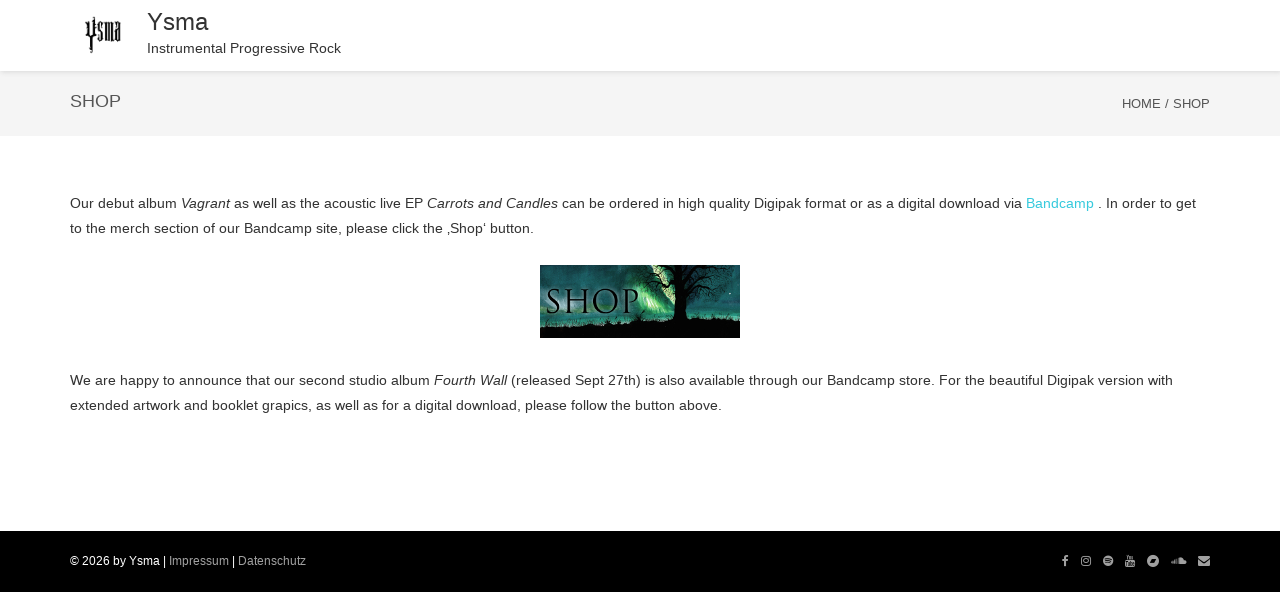

--- FILE ---
content_type: text/html; charset=UTF-8
request_url: https://ysma.de/shop/
body_size: 46635
content:
<!DOCTYPE html>
<html lang="de" class="no-js">
<head>
	<meta charset="UTF-8">
	<meta name="viewport" content="width=device-width">
	<link rel="profile" href="https://gmpg.org/xfn/11">
	<link rel="pingback" href="https://ysma.de/xmlrpc.php">
<title>Shop &#8211; Ysma</title>
<meta name='robots' content='max-image-preview:large' />
<link rel='dns-prefetch' href='//plausible.io' />
<link rel="alternate" type="application/rss+xml" title="Ysma &raquo; Feed" href="https://ysma.de/feed/" />
<link rel="alternate" type="application/rss+xml" title="Ysma &raquo; Kommentar-Feed" href="https://ysma.de/comments/feed/" />
<link rel="alternate" type="application/rss+xml" title="Ysma &raquo; Shop-Kommentar-Feed" href="https://ysma.de/shop/feed/" />
<script type="text/javascript">
window._wpemojiSettings = {"baseUrl":"https:\/\/s.w.org\/images\/core\/emoji\/14.0.0\/72x72\/","ext":".png","svgUrl":"https:\/\/s.w.org\/images\/core\/emoji\/14.0.0\/svg\/","svgExt":".svg","source":{"concatemoji":"https:\/\/ysma.de\/wp-includes\/js\/wp-emoji-release.min.js?ver=6.2.8"}};
/*! This file is auto-generated */
!function(e,a,t){var n,r,o,i=a.createElement("canvas"),p=i.getContext&&i.getContext("2d");function s(e,t){p.clearRect(0,0,i.width,i.height),p.fillText(e,0,0);e=i.toDataURL();return p.clearRect(0,0,i.width,i.height),p.fillText(t,0,0),e===i.toDataURL()}function c(e){var t=a.createElement("script");t.src=e,t.defer=t.type="text/javascript",a.getElementsByTagName("head")[0].appendChild(t)}for(o=Array("flag","emoji"),t.supports={everything:!0,everythingExceptFlag:!0},r=0;r<o.length;r++)t.supports[o[r]]=function(e){if(p&&p.fillText)switch(p.textBaseline="top",p.font="600 32px Arial",e){case"flag":return s("\ud83c\udff3\ufe0f\u200d\u26a7\ufe0f","\ud83c\udff3\ufe0f\u200b\u26a7\ufe0f")?!1:!s("\ud83c\uddfa\ud83c\uddf3","\ud83c\uddfa\u200b\ud83c\uddf3")&&!s("\ud83c\udff4\udb40\udc67\udb40\udc62\udb40\udc65\udb40\udc6e\udb40\udc67\udb40\udc7f","\ud83c\udff4\u200b\udb40\udc67\u200b\udb40\udc62\u200b\udb40\udc65\u200b\udb40\udc6e\u200b\udb40\udc67\u200b\udb40\udc7f");case"emoji":return!s("\ud83e\udef1\ud83c\udffb\u200d\ud83e\udef2\ud83c\udfff","\ud83e\udef1\ud83c\udffb\u200b\ud83e\udef2\ud83c\udfff")}return!1}(o[r]),t.supports.everything=t.supports.everything&&t.supports[o[r]],"flag"!==o[r]&&(t.supports.everythingExceptFlag=t.supports.everythingExceptFlag&&t.supports[o[r]]);t.supports.everythingExceptFlag=t.supports.everythingExceptFlag&&!t.supports.flag,t.DOMReady=!1,t.readyCallback=function(){t.DOMReady=!0},t.supports.everything||(n=function(){t.readyCallback()},a.addEventListener?(a.addEventListener("DOMContentLoaded",n,!1),e.addEventListener("load",n,!1)):(e.attachEvent("onload",n),a.attachEvent("onreadystatechange",function(){"complete"===a.readyState&&t.readyCallback()})),(e=t.source||{}).concatemoji?c(e.concatemoji):e.wpemoji&&e.twemoji&&(c(e.twemoji),c(e.wpemoji)))}(window,document,window._wpemojiSettings);
</script>
<style type="text/css">
img.wp-smiley,
img.emoji {
	display: inline !important;
	border: none !important;
	box-shadow: none !important;
	height: 1em !important;
	width: 1em !important;
	margin: 0 0.07em !important;
	vertical-align: -0.1em !important;
	background: none !important;
	padding: 0 !important;
}
</style>
	<link rel='stylesheet' id='wp-block-library-css' href='https://ysma.de/wp-includes/css/dist/block-library/style.min.css?ver=6.2.8' type='text/css' media='all' />
<link rel='stylesheet' id='classic-theme-styles-css' href='https://ysma.de/wp-includes/css/classic-themes.min.css?ver=6.2.8' type='text/css' media='all' />
<style id='global-styles-inline-css' type='text/css'>
body{--wp--preset--color--black: #000000;--wp--preset--color--cyan-bluish-gray: #abb8c3;--wp--preset--color--white: #ffffff;--wp--preset--color--pale-pink: #f78da7;--wp--preset--color--vivid-red: #cf2e2e;--wp--preset--color--luminous-vivid-orange: #ff6900;--wp--preset--color--luminous-vivid-amber: #fcb900;--wp--preset--color--light-green-cyan: #7bdcb5;--wp--preset--color--vivid-green-cyan: #00d084;--wp--preset--color--pale-cyan-blue: #8ed1fc;--wp--preset--color--vivid-cyan-blue: #0693e3;--wp--preset--color--vivid-purple: #9b51e0;--wp--preset--gradient--vivid-cyan-blue-to-vivid-purple: linear-gradient(135deg,rgba(6,147,227,1) 0%,rgb(155,81,224) 100%);--wp--preset--gradient--light-green-cyan-to-vivid-green-cyan: linear-gradient(135deg,rgb(122,220,180) 0%,rgb(0,208,130) 100%);--wp--preset--gradient--luminous-vivid-amber-to-luminous-vivid-orange: linear-gradient(135deg,rgba(252,185,0,1) 0%,rgba(255,105,0,1) 100%);--wp--preset--gradient--luminous-vivid-orange-to-vivid-red: linear-gradient(135deg,rgba(255,105,0,1) 0%,rgb(207,46,46) 100%);--wp--preset--gradient--very-light-gray-to-cyan-bluish-gray: linear-gradient(135deg,rgb(238,238,238) 0%,rgb(169,184,195) 100%);--wp--preset--gradient--cool-to-warm-spectrum: linear-gradient(135deg,rgb(74,234,220) 0%,rgb(151,120,209) 20%,rgb(207,42,186) 40%,rgb(238,44,130) 60%,rgb(251,105,98) 80%,rgb(254,248,76) 100%);--wp--preset--gradient--blush-light-purple: linear-gradient(135deg,rgb(255,206,236) 0%,rgb(152,150,240) 100%);--wp--preset--gradient--blush-bordeaux: linear-gradient(135deg,rgb(254,205,165) 0%,rgb(254,45,45) 50%,rgb(107,0,62) 100%);--wp--preset--gradient--luminous-dusk: linear-gradient(135deg,rgb(255,203,112) 0%,rgb(199,81,192) 50%,rgb(65,88,208) 100%);--wp--preset--gradient--pale-ocean: linear-gradient(135deg,rgb(255,245,203) 0%,rgb(182,227,212) 50%,rgb(51,167,181) 100%);--wp--preset--gradient--electric-grass: linear-gradient(135deg,rgb(202,248,128) 0%,rgb(113,206,126) 100%);--wp--preset--gradient--midnight: linear-gradient(135deg,rgb(2,3,129) 0%,rgb(40,116,252) 100%);--wp--preset--duotone--dark-grayscale: url('#wp-duotone-dark-grayscale');--wp--preset--duotone--grayscale: url('#wp-duotone-grayscale');--wp--preset--duotone--purple-yellow: url('#wp-duotone-purple-yellow');--wp--preset--duotone--blue-red: url('#wp-duotone-blue-red');--wp--preset--duotone--midnight: url('#wp-duotone-midnight');--wp--preset--duotone--magenta-yellow: url('#wp-duotone-magenta-yellow');--wp--preset--duotone--purple-green: url('#wp-duotone-purple-green');--wp--preset--duotone--blue-orange: url('#wp-duotone-blue-orange');--wp--preset--font-size--small: 13px;--wp--preset--font-size--medium: 20px;--wp--preset--font-size--large: 36px;--wp--preset--font-size--x-large: 42px;--wp--preset--spacing--20: 0.44rem;--wp--preset--spacing--30: 0.67rem;--wp--preset--spacing--40: 1rem;--wp--preset--spacing--50: 1.5rem;--wp--preset--spacing--60: 2.25rem;--wp--preset--spacing--70: 3.38rem;--wp--preset--spacing--80: 5.06rem;--wp--preset--shadow--natural: 6px 6px 9px rgba(0, 0, 0, 0.2);--wp--preset--shadow--deep: 12px 12px 50px rgba(0, 0, 0, 0.4);--wp--preset--shadow--sharp: 6px 6px 0px rgba(0, 0, 0, 0.2);--wp--preset--shadow--outlined: 6px 6px 0px -3px rgba(255, 255, 255, 1), 6px 6px rgba(0, 0, 0, 1);--wp--preset--shadow--crisp: 6px 6px 0px rgba(0, 0, 0, 1);}:where(.is-layout-flex){gap: 0.5em;}body .is-layout-flow > .alignleft{float: left;margin-inline-start: 0;margin-inline-end: 2em;}body .is-layout-flow > .alignright{float: right;margin-inline-start: 2em;margin-inline-end: 0;}body .is-layout-flow > .aligncenter{margin-left: auto !important;margin-right: auto !important;}body .is-layout-constrained > .alignleft{float: left;margin-inline-start: 0;margin-inline-end: 2em;}body .is-layout-constrained > .alignright{float: right;margin-inline-start: 2em;margin-inline-end: 0;}body .is-layout-constrained > .aligncenter{margin-left: auto !important;margin-right: auto !important;}body .is-layout-constrained > :where(:not(.alignleft):not(.alignright):not(.alignfull)){max-width: var(--wp--style--global--content-size);margin-left: auto !important;margin-right: auto !important;}body .is-layout-constrained > .alignwide{max-width: var(--wp--style--global--wide-size);}body .is-layout-flex{display: flex;}body .is-layout-flex{flex-wrap: wrap;align-items: center;}body .is-layout-flex > *{margin: 0;}:where(.wp-block-columns.is-layout-flex){gap: 2em;}.has-black-color{color: var(--wp--preset--color--black) !important;}.has-cyan-bluish-gray-color{color: var(--wp--preset--color--cyan-bluish-gray) !important;}.has-white-color{color: var(--wp--preset--color--white) !important;}.has-pale-pink-color{color: var(--wp--preset--color--pale-pink) !important;}.has-vivid-red-color{color: var(--wp--preset--color--vivid-red) !important;}.has-luminous-vivid-orange-color{color: var(--wp--preset--color--luminous-vivid-orange) !important;}.has-luminous-vivid-amber-color{color: var(--wp--preset--color--luminous-vivid-amber) !important;}.has-light-green-cyan-color{color: var(--wp--preset--color--light-green-cyan) !important;}.has-vivid-green-cyan-color{color: var(--wp--preset--color--vivid-green-cyan) !important;}.has-pale-cyan-blue-color{color: var(--wp--preset--color--pale-cyan-blue) !important;}.has-vivid-cyan-blue-color{color: var(--wp--preset--color--vivid-cyan-blue) !important;}.has-vivid-purple-color{color: var(--wp--preset--color--vivid-purple) !important;}.has-black-background-color{background-color: var(--wp--preset--color--black) !important;}.has-cyan-bluish-gray-background-color{background-color: var(--wp--preset--color--cyan-bluish-gray) !important;}.has-white-background-color{background-color: var(--wp--preset--color--white) !important;}.has-pale-pink-background-color{background-color: var(--wp--preset--color--pale-pink) !important;}.has-vivid-red-background-color{background-color: var(--wp--preset--color--vivid-red) !important;}.has-luminous-vivid-orange-background-color{background-color: var(--wp--preset--color--luminous-vivid-orange) !important;}.has-luminous-vivid-amber-background-color{background-color: var(--wp--preset--color--luminous-vivid-amber) !important;}.has-light-green-cyan-background-color{background-color: var(--wp--preset--color--light-green-cyan) !important;}.has-vivid-green-cyan-background-color{background-color: var(--wp--preset--color--vivid-green-cyan) !important;}.has-pale-cyan-blue-background-color{background-color: var(--wp--preset--color--pale-cyan-blue) !important;}.has-vivid-cyan-blue-background-color{background-color: var(--wp--preset--color--vivid-cyan-blue) !important;}.has-vivid-purple-background-color{background-color: var(--wp--preset--color--vivid-purple) !important;}.has-black-border-color{border-color: var(--wp--preset--color--black) !important;}.has-cyan-bluish-gray-border-color{border-color: var(--wp--preset--color--cyan-bluish-gray) !important;}.has-white-border-color{border-color: var(--wp--preset--color--white) !important;}.has-pale-pink-border-color{border-color: var(--wp--preset--color--pale-pink) !important;}.has-vivid-red-border-color{border-color: var(--wp--preset--color--vivid-red) !important;}.has-luminous-vivid-orange-border-color{border-color: var(--wp--preset--color--luminous-vivid-orange) !important;}.has-luminous-vivid-amber-border-color{border-color: var(--wp--preset--color--luminous-vivid-amber) !important;}.has-light-green-cyan-border-color{border-color: var(--wp--preset--color--light-green-cyan) !important;}.has-vivid-green-cyan-border-color{border-color: var(--wp--preset--color--vivid-green-cyan) !important;}.has-pale-cyan-blue-border-color{border-color: var(--wp--preset--color--pale-cyan-blue) !important;}.has-vivid-cyan-blue-border-color{border-color: var(--wp--preset--color--vivid-cyan-blue) !important;}.has-vivid-purple-border-color{border-color: var(--wp--preset--color--vivid-purple) !important;}.has-vivid-cyan-blue-to-vivid-purple-gradient-background{background: var(--wp--preset--gradient--vivid-cyan-blue-to-vivid-purple) !important;}.has-light-green-cyan-to-vivid-green-cyan-gradient-background{background: var(--wp--preset--gradient--light-green-cyan-to-vivid-green-cyan) !important;}.has-luminous-vivid-amber-to-luminous-vivid-orange-gradient-background{background: var(--wp--preset--gradient--luminous-vivid-amber-to-luminous-vivid-orange) !important;}.has-luminous-vivid-orange-to-vivid-red-gradient-background{background: var(--wp--preset--gradient--luminous-vivid-orange-to-vivid-red) !important;}.has-very-light-gray-to-cyan-bluish-gray-gradient-background{background: var(--wp--preset--gradient--very-light-gray-to-cyan-bluish-gray) !important;}.has-cool-to-warm-spectrum-gradient-background{background: var(--wp--preset--gradient--cool-to-warm-spectrum) !important;}.has-blush-light-purple-gradient-background{background: var(--wp--preset--gradient--blush-light-purple) !important;}.has-blush-bordeaux-gradient-background{background: var(--wp--preset--gradient--blush-bordeaux) !important;}.has-luminous-dusk-gradient-background{background: var(--wp--preset--gradient--luminous-dusk) !important;}.has-pale-ocean-gradient-background{background: var(--wp--preset--gradient--pale-ocean) !important;}.has-electric-grass-gradient-background{background: var(--wp--preset--gradient--electric-grass) !important;}.has-midnight-gradient-background{background: var(--wp--preset--gradient--midnight) !important;}.has-small-font-size{font-size: var(--wp--preset--font-size--small) !important;}.has-medium-font-size{font-size: var(--wp--preset--font-size--medium) !important;}.has-large-font-size{font-size: var(--wp--preset--font-size--large) !important;}.has-x-large-font-size{font-size: var(--wp--preset--font-size--x-large) !important;}
.wp-block-navigation a:where(:not(.wp-element-button)){color: inherit;}
:where(.wp-block-columns.is-layout-flex){gap: 2em;}
.wp-block-pullquote{font-size: 1.5em;line-height: 1.6;}
</style>
<link rel='stylesheet' id='font-awesome-css' href='https://ysma.de/wp-content/themes/onetone/plugins/font-awesome/css/font-awesome.min.css?ver=4.3.0' type='text/css' media='' />
<link rel='stylesheet' id='bootstrap-css' href='https://ysma.de/wp-content/themes/onetone/plugins/bootstrap/css/bootstrap.min.css?ver=3.3.4' type='text/css' media='' />
<link rel='stylesheet' id='owl.carousel-css' href='https://ysma.de/wp-content/themes/onetone/plugins/owl-carousel/assets/owl.carousel.css?ver=2.2.0' type='text/css' media='' />
<link rel='stylesheet' id='prettyPhoto-css' href='https://ysma.de/wp-content/themes/onetone/css/prettyPhoto.css?ver=3.1.5' type='text/css' media='' />
<link rel='stylesheet' id='onetone-shortcodes-css' href='https://ysma.de/wp-content/themes/onetone/css/shortcode.css?ver=2.0.2.1484935405' type='text/css' media='' />
<link rel='stylesheet' id='onetone-animate-css' href='https://ysma.de/wp-content/themes/onetone/css/animate.css?ver=3.5.1' type='text/css' media='' />
<link rel='stylesheet' id='chld_thm_cfg_parent-css' href='https://ysma.de/wp-content/themes/onetone/style.css?ver=6.2.8' type='text/css' media='all' />
<link rel='stylesheet' id='onetone-main-css' href='https://ysma.de/wp-content/themes/onetone-child/style.css?ver=2.0.2.1484935405' type='text/css' media='all' />
<style id='onetone-main-inline-css' type='text/css'>
header .site-name,header .site-description,header .site-tagline{ color:#333333;}.site{}.entry-content a,.home-section-content a{color:#37cadd ;}.top-bar-sns li i{
		color: ;
		}.fxd-header {
		background-color: rgba(255,255,255,0.7);
		}.main-header {
		background-color: rgba(255,255,255,1);
		}.fxd-header{background-color: rgba(255,255,255,0.7);}
.fxd-header .site-nav > ul > li > a {font-size:13px;}
img.site-logo{ margin-right:10px;}
img.site-logo{ margin-top:10px;}
img.site-logo{ margin-bottom:10px;}
.top-bar{background-color:#eeeeee;}.top-bar-info{color:#555555;}.top-bar ul li a{color:#555555;}.site-nav > ul > li > a{padding-top:0px}.site-nav > ul > li > a{padding-bottom:0px}.col-main {background-color:#ffffff;}.col-aside-left,.col-aside-right {background-color:#ffffff;}footer .footer-widget-area{background-color:#555555;}footer .footer-info-area{background-color:#000000}footer input,footer textarea{color:#666666;}footer input,footer textarea{border-color:#666666;}.post-inner,.page-inner{padding-top:55px;}.post-inner,.page-inner{padding-bottom:40px;}.col-lg-1, .col-lg-10, .col-lg-11, .col-lg-12, .col-lg-2, .col-lg-3, .col-lg-4, .col-lg-5, .col-lg-6, .col-lg-7, .col-lg-8, .col-lg-9, .col-md-1, .col-md-10, .col-md-11, .col-md-12, .col-md-2, .col-md-3, .col-md-4, .col-md-5, .col-md-6, .col-md-7, .col-md-8, .col-md-9, .col-sm-1, .col-sm-10, .col-sm-11, .col-sm-12, .col-sm-2, .col-sm-3, .col-sm-4, .col-sm-5, .col-sm-6, .col-sm-7, .col-sm-8, .col-sm-9, .col-xs-1, .col-xs-10, .col-xs-11, .col-xs-12, .col-xs-2, .col-xs-3, .col-xs-4, .col-xs-5, .col-xs-6, .col-xs-7, .col-xs-8, .col-xs-9{margin-top:0px;}.col-lg-1, .col-lg-10, .col-lg-11, .col-lg-12, .col-lg-2, .col-lg-3, .col-lg-4, .col-lg-5, .col-lg-6, .col-lg-7, .col-lg-8, .col-lg-9, .col-md-1, .col-md-10, .col-md-11, .col-md-12, .col-md-2, .col-md-3, .col-md-4, .col-md-5, .col-md-6, .col-md-7, .col-md-8, .col-md-9, .col-sm-1, .col-sm-10, .col-sm-11, .col-sm-12, .col-sm-2, .col-sm-3, .col-sm-4, .col-sm-5, .col-sm-6, .col-sm-7, .col-sm-8, .col-sm-9, .col-xs-1, .col-xs-10, .col-xs-11, .col-xs-12, .col-xs-2, .col-xs-3, .col-xs-4, .col-xs-5, .col-xs-6, .col-xs-7, .col-xs-8, .col-xs-9{margin-bottom:20px;}.fxd-header .site-tagline,.fxd-header .site-name{color:#333333;}header.overlay .main-header .site-tagline,header.overlay .main-header .site-name{color:#ffffff;}.page-title h1{color:#555555;}h1{color:#555555;}h2{color:#555555;}h3{color:#555555;}h4{color:#555555;}h5{color:#555555;}h6{color:#555555;}.entry-content,.entry-content p{color:#333333;}.breadcrumb-nav span,.breadcrumb-nav a{color:#555555;}.col-aside-left .widget-title,.col-aside-right .widget-title{color:#333333;}.footer-widget-area .widget-title{color:#ffffff;}footer,footer p,footer span,footer div{color:#ffffff;}footer a{color:#a0a0a0;}#menu-main > li > a {color:#3d3d3d;}header.overlay .main-header #menu-main > li > a {color:#ffffff;}#menu-main > li > a:hover,#menu-main > li.current > a{color:#3d3d3d;}.main-header .sub-menu{background-color:#ffffff;}.fxd-header .sub-menu{background-color:#ffffff;}#menu-main  li li a{color:#3d3d3d;}#menu-main  li li a:hover{color:#222222;}.site-nav  ul li li a{border-color:#000000 !important;}
	@media screen and (min-width: 920px) {
	.onetone-dots li a {
		border: 2px solid #37cadd;
		}
	.onetone-dots li.active a,
	.onetone-dots li.current a,
	.onetone-dots li a:hover {
	  background-color: #37cadd;
	}
	}@media screen and (max-width: 920px) {

		.site-nav ul{ background-color:#ffffff;}

		#menu-main  li a,header.overlay .main-header #menu-main > li > a {color:#3d3d3d;}

		.site-nav  ul li a{border-color:#000000 !important;}

		}.footer-widget-area{

	                           padding-top:60px;

							   padding-bottom:40px;

							   }.footer-info-area{

	                           padding-top:20px;

							   padding-bottom:20px;

							   }section.home-section-1 .section-title{text-align:center ;}
section.home-section-1 .section-title{font-family:;font-size:64px;font-weight:Normal;color:#ffffff;}
section.home-section-1 .section-title {border-color:#ffffff;}
section.home-section-1 .section-title-container {font-family:'Lustria,serif';}
section.home-section-1 .section-subtitle{font-family:;font-size:18px;font-weight:normal;color:#ffffff;}

	section.home-section-1 .home-section-content p,
	section.home-section-1 .home-section-content h1,
	section.home-section-1 .home-section-content h2,
	section.home-section-1 .home-section-content h3,
	section.home-section-1 .home-section-content h4,
	section.home-section-1 .home-section-content h5,
	section.home-section-1 .home-section-content h6{font-family:;font-weight:normal;color:#ffffff;}
section.home-section-1 .magee-heading{font-family:;font-size:64px;font-weight:Normal;color:#ffffff;}
section.home-section-2 .section-title{text-align:center ;}
section.home-section-2 .section-title{font-family:;font-size:48px;font-weight:normal;color:#666666;}
section.home-section-2 .section-subtitle{font-family:;font-size:14px;font-weight:normal;color:#555555;}

	section.home-section-2 .home-section-content p,
	section.home-section-2 .home-section-content h1,
	section.home-section-2 .home-section-content h2,
	section.home-section-2 .home-section-content h3,
	section.home-section-2 .home-section-content h4,
	section.home-section-2 .home-section-content h5,
	section.home-section-2 .home-section-content h6{font-family:;font-weight:normal;color:#555555;}
section.home-section-3 .section-title{text-align:center ;}
section.home-section-3 .section-title{font-family:;font-size:48px;font-weight:normal;color:#666666;}
section.home-section-3 .section-subtitle{font-family:;font-size:14px;font-weight:normal;color:#555555;}

	section.home-section-3 .home-section-content p,
	section.home-section-3 .home-section-content h1,
	section.home-section-3 .home-section-content h2,
	section.home-section-3 .home-section-content h3,
	section.home-section-3 .home-section-content h4,
	section.home-section-3 .home-section-content h5,
	section.home-section-3 .home-section-content h6{font-family:;font-weight:normal;color:#555555;}
section.home-section-4 .section-title{text-align:center ;}
section.home-section-4 .section-title{font-family:;font-size:36px;font-weight:bold;color:#666666;}
section.home-section-4 .section-subtitle{font-family:;font-size:14px;font-weight:normal;color:#555555;}

	section.home-section-4 .home-section-content p,
	section.home-section-4 .home-section-content h1,
	section.home-section-4 .home-section-content h2,
	section.home-section-4 .home-section-content h3,
	section.home-section-4 .home-section-content h4,
	section.home-section-4 .home-section-content h5,
	section.home-section-4 .home-section-content h6{font-family:;font-weight:normal;color:#555555;}
section.home-section-5 .section-title{text-align:center ;}
section.home-section-5 .section-title{font-family:;font-size:36px;font-weight:bold;color:#666666;}
section.home-section-5 .section-subtitle{font-family:;font-size:14px;font-weight:normal;color:#555555;}

	section.home-section-5 .home-section-content p,
	section.home-section-5 .home-section-content h1,
	section.home-section-5 .home-section-content h2,
	section.home-section-5 .home-section-content h3,
	section.home-section-5 .home-section-content h4,
	section.home-section-5 .home-section-content h5,
	section.home-section-5 .home-section-content h6{font-family:;font-weight:normal;color:#555555;}
section.home-section-6 .section-title{text-align:center ;}
section.home-section-6 .section-title{font-family:;font-size:36px;font-weight:bold;color:#ffffff;}
section.home-section-6 .section-subtitle{font-family:;font-size:14px;font-weight:normal;color:#ffffff;}

	section.home-section-6 .home-section-content p,
	section.home-section-6 .home-section-content h1,
	section.home-section-6 .home-section-content h2,
	section.home-section-6 .home-section-content h3,
	section.home-section-6 .home-section-content h4,
	section.home-section-6 .home-section-content h5,
	section.home-section-6 .home-section-content h6{font-family:;font-weight:normal;color:#ffffff;}
section.home-section-7 .section-title{text-align:center ;}
section.home-section-7 .section-title{font-family:;font-size:36px;font-weight:bold;color:#ffffff;}
section.home-section-7 .section-subtitle{font-family:;font-size:14px;font-weight:normal;color:#ffffff;}

	section.home-section-7 .home-section-content p,
	section.home-section-7 .home-section-content h1,
	section.home-section-7 .home-section-content h2,
	section.home-section-7 .home-section-content h3,
	section.home-section-7 .home-section-content h4,
	section.home-section-7 .home-section-content h5,
	section.home-section-7 .home-section-content h6{font-family:;font-weight:normal;color:#ffffff;}
section.home-section-8 .section-title{text-align:center ;}
section.home-section-8 .section-title{font-family:;font-size:36px;font-weight:bold;color:#666666;}
section.home-section-8 .section-subtitle{font-family:;font-size:14px;font-weight:normal;color:#555555;}

	section.home-section-8 .home-section-content p,
	section.home-section-8 .home-section-content h1,
	section.home-section-8 .home-section-content h2,
	section.home-section-8 .home-section-content h3,
	section.home-section-8 .home-section-content h4,
	section.home-section-8 .home-section-content h5,
	section.home-section-8 .home-section-content h6{font-family:;font-weight:normal;color:#555555;}
section.home-section-9 .section-title{text-align:center ;}
section.home-section-9 .section-title{font-family:;font-size:36px;font-weight:bold;color:#666666;}
section.home-section-9 .section-subtitle{font-family:;font-size:14px;font-weight:normal;color:#555555;}

	section.home-section-9 .home-section-content p,
	section.home-section-9 .home-section-content h1,
	section.home-section-9 .home-section-content h2,
	section.home-section-9 .home-section-content h3,
	section.home-section-9 .home-section-content h4,
	section.home-section-9 .home-section-content h5,
	section.home-section-9 .home-section-content h6{font-family:;font-weight:normal;color:#555555;}
section.home-section-10 .section-title{text-align:center ;}
section.home-section-10 .section-title{font-family:;font-size:36px;font-weight:Normal;color:#666666;}
section.home-section-10 .section-subtitle{font-family:;font-size:14px;font-weight:Normal;color:#666666;}

	section.home-section-10 .home-section-content p,
	section.home-section-10 .home-section-content h1,
	section.home-section-10 .home-section-content h2,
	section.home-section-10 .home-section-content h3,
	section.home-section-10 .home-section-content h4,
	section.home-section-10 .home-section-content h5,
	section.home-section-10 .home-section-content h6{font-family:;font-weight:normal;color:#666666;}
section.home-section-11 .section-title{text-align:center ;}
section.home-section-11 .section-title{font-family:;font-size:36px;font-weight:Normal;color:#666666;}
section.home-section-11 .section-subtitle{font-family:;font-size:14px;font-weight:Normal;color:#666666;}

	section.home-section-11 .home-section-content p,
	section.home-section-11 .home-section-content h1,
	section.home-section-11 .home-section-content h2,
	section.home-section-11 .home-section-content h3,
	section.home-section-11 .home-section-content h4,
	section.home-section-11 .home-section-content h5,
	section.home-section-11 .home-section-content h6{font-family:;font-weight:Normal;color:#666666;}
section.home-section-12 .section-title{text-align:center ;}
section.home-section-12 .section-title{font-family:;font-size:36px;font-weight:Normal;color:#666666;}
section.home-section-12 .section-subtitle{font-family:;font-size:14px;font-weight:Normal;color:#666666;}

	section.home-section-12 .home-section-content p,
	section.home-section-12 .home-section-content h1,
	section.home-section-12 .home-section-content h2,
	section.home-section-12 .home-section-content h3,
	section.home-section-12 .home-section-content h4,
	section.home-section-12 .home-section-content h5,
	section.home-section-12 .home-section-content h6{font-family:;font-weight:Normal;color:#666666;}
section.home-section-13 .section-title{text-align:center ;}
section.home-section-13 .section-title{font-family:;font-size:36px;font-weight:Normal;color:#666666;}
section.home-section-13 .section-subtitle{font-family:;font-size:14px;font-weight:Normal;color:#666666;}

	section.home-section-13 .home-section-content p,
	section.home-section-13 .home-section-content h1,
	section.home-section-13 .home-section-content h2,
	section.home-section-13 .home-section-content h3,
	section.home-section-13 .home-section-content h4,
	section.home-section-13 .home-section-content h5,
	section.home-section-13 .home-section-content h6{font-family:;font-weight:Normal;color:#666666;}
section.home-section-14 .section-title{text-align:center ;}
section.home-section-14 .section-title{font-family:;font-size:36px;font-weight:Normal;color:#666666;}
section.home-section-14 .section-subtitle{font-family:;font-size:14px;font-weight:Normal;color:#666666;}

	section.home-section-14 .home-section-content p,
	section.home-section-14 .home-section-content h1,
	section.home-section-14 .home-section-content h2,
	section.home-section-14 .home-section-content h3,
	section.home-section-14 .home-section-content h4,
	section.home-section-14 .home-section-content h5,
	section.home-section-14 .home-section-content h6{font-family:;font-weight:Normal;color:#666666;}
section.home-section-15 .section-title{text-align:center ;}
section.home-section-15 .section-title{font-family:;font-size:36px;font-weight:Normal;color:#666666;}
section.home-section-15 .section-subtitle{font-family:;font-size:14px;font-weight:Normal;color:#666666;}

	section.home-section-15 .home-section-content p,
	section.home-section-15 .home-section-content h1,
	section.home-section-15 .home-section-content h2,
	section.home-section-15 .home-section-content h3,
	section.home-section-15 .home-section-content h4,
	section.home-section-15 .home-section-content h5,
	section.home-section-15 .home-section-content h6{font-family:;font-weight:Normal;color:#666666;}
section.home-section-1 .home-section-content{font-family:;font-size:18px;font-weight:normal;color:#ffffff;}
section.home-section-1 .magee-btn-normal.btn-line.btn-light {
								  color: #ffffff !important;
								  border-color: #ffffff !important;
							  }
							  section.home-section-1 .banner-sns li a i {
								  color: #ffffff;
							  }
section.home-section-1 .home-section-content{text-align:center}
section.home-section-1 {background-color:#333333;}
section.home-section-2 .home-section-content{font-family:;font-size:14px;font-weight:normal;color:#555555;}
section.home-section-2 .home-section-content{text-align:left}
section.home-section-2 {padding:30px 0;
background-color:#eeeeee;}
section.home-section-3 .home-section-content{font-family:;font-size:14px;font-weight:normal;color:#555555;}
section.home-section-3 .home-section-content a {
								  color: #555555 ;
							  }
section.home-section-3 .home-section-content{text-align:center}
section.home-section-3 {padding:50px 0;
background-color:#ffffff;}
section.home-section-4 .home-section-content{font-family:;font-size:14px;font-weight:normal;color:#555555;}
section.home-section-4 .home-section-content{text-align:center}
section.home-section-4 {padding:50px 0;
background-color:#eeeeee;}
section.home-section-5 .home-section-content{font-family:;font-size:14px;font-weight:normal;color:#555555;}
section.home-section-5 .home-section-content a {
								  color: #555555 ;
							  }
section.home-section-5 .home-section-content{text-align:center}
section.home-section-5 {padding:50px 0;
background-color:#ffffff;}
section.home-section-6 .home-section-content{font-family:;font-size:14px;font-weight:normal;color:#ffffff;}
section.home-section-6 .home-section-content a {
								  color: #ffffff ;
							  }
section.home-section-6 .home-section-content{text-align:left}
section.home-section-6 {padding:50px 0;
background:url(https://ysma.de/wp-content/uploads/2022/07/DSCF9663-scaled.jpg)  no-repeat center center fixed;}
section.home-section-7 .home-section-content{font-family:;font-size:14px;font-weight:normal;color:#ffffff;}
section.home-section-7 .home-section-content{text-align:center}
section.home-section-7 {padding:50px 0 30px;
background-color:#37cadd;}
section.home-section-8 .home-section-content{font-family:;font-size:18px;font-weight:normal;color:#555555;}
section.home-section-8 .home-section-content{text-align:center}
section.home-section-8 {padding:50px 0;
background-color:#ffffff;}
section.home-section-9 .home-section-content{font-family:;font-size:14px;font-weight:normal;color:#555555;}
section.home-section-9 .home-section-content .form-control,
section.home-section-9 .home-section-content .magee-contact-form .magee-btn-normal,section.home-section-9 .contact-form input,
section.home-section-9 .contact-form textarea{
								  color: #555555 ;
								  border-color: #555555 ;
							  }
section.home-section-9 .home-section-content{text-align:center}
section.home-section-9 {padding:50px 0;
background-color:#eeeeee;}
section.home-section-10 .home-section-content{font-family:;font-size:14px;font-weight:normal;color:#666666;}
section.home-section-10 {}
section.home-section-11 .home-section-content{font-family:;font-size:36px;font-weight:Normal;color:#666666;}
section.home-section-11 {}
section.home-section-12 .home-section-content{font-family:;font-size:36px;font-weight:Normal;color:#666666;}
section.home-section-12 {}
section.home-section-13 .home-section-content{font-family:;font-size:36px;font-weight:Normal;color:#666666;}
section.home-section-13 {}
section.home-section-14 .home-section-content{font-family:;font-size:36px;font-weight:Normal;color:#666666;}
section.home-section-14 {}
section.home-section-15 .home-section-content{font-family:;font-size:36px;font-weight:Normal;color:#666666;}
section.home-section-15 {}
body{margin:0px;}

</style>
<link rel='stylesheet' id='onetone-onetone-css' href='https://ysma.de/wp-content/themes/onetone/css/onetone.css?ver=2.0.2.1484935405' type='text/css' media='' />
<link rel='stylesheet' id='onetone-ms-css' href='https://ysma.de/wp-content/themes/onetone/css/onetone-ms.css?ver=2.0.2.1484935405' type='text/css' media='' />
<link id='onetone-scheme'  href='https://ysma.de/wp-content/themes/onetone/css/scheme.less?ver=2.0.2.1484935405' type='text/less' rel='stylesheet/less' type='text/css' media='' />
<link rel='stylesheet' id='onetone-home-css' href='https://ysma.de/wp-content/themes/onetone/css/home.css?ver=2.0.2.1484935405' type='text/css' media='' />
<link rel='stylesheet' id='jquery.mb.YTPlayer-css' href='https://ysma.de/wp-content/themes/onetone/plugins/YTPlayer/css/jquery.mb.YTPlayer.min.css?ver=6.2.8' type='text/css' media='1' />
<script type='text/javascript' async defer data-domain='ysma.de' data-api='https://plausible.io/api/event' src='https://plausible.io/js/plausible.outbound-links.js?ver=1.2.6'></script>
<script type='text/javascript' id='plausible-analytics-js-after'>
window.plausible = window.plausible || function() { (window.plausible.q = window.plausible.q || []).push(arguments) }
</script>
<script type='text/javascript' src='https://ysma.de/wp-includes/js/jquery/jquery.min.js?ver=3.6.4' id='jquery-core-js'></script>
<script type='text/javascript' src='https://ysma.de/wp-includes/js/jquery/jquery-migrate.min.js?ver=3.4.0' id='jquery-migrate-js'></script>
<script type='text/javascript' src='https://ysma.de/wp-content/themes/onetone/plugins/bootstrap/js/bootstrap.min.js?ver=3.3.4' id='bootstrap-js'></script>
<script type='text/javascript' src='https://ysma.de/wp-content/themes/onetone/plugins/jquery.nav.js?ver=1.4.14%20' id='jquery.nav-js'></script>
<script type='text/javascript' src='https://ysma.de/wp-content/themes/onetone/plugins/jquery.scrollTo.js?ver=1.4.14' id='jquery.scrollTo-js'></script>
<link rel="https://api.w.org/" href="https://ysma.de/wp-json/" /><link rel="alternate" type="application/json" href="https://ysma.de/wp-json/wp/v2/pages/275" /><link rel="EditURI" type="application/rsd+xml" title="RSD" href="https://ysma.de/xmlrpc.php?rsd" />
<link rel="wlwmanifest" type="application/wlwmanifest+xml" href="https://ysma.de/wp-includes/wlwmanifest.xml" />
<meta name="generator" content="WordPress 6.2.8" />
<link rel="canonical" href="https://ysma.de/shop/" />
<link rel='shortlink' href='https://ysma.de/?p=275' />
<link rel="alternate" type="application/json+oembed" href="https://ysma.de/wp-json/oembed/1.0/embed?url=https%3A%2F%2Fysma.de%2Fshop%2F" />
<link rel="alternate" type="text/xml+oembed" href="https://ysma.de/wp-json/oembed/1.0/embed?url=https%3A%2F%2Fysma.de%2Fshop%2F&#038;format=xml" />
<link rel="apple-touch-icon" sizes="180x180" href="/wp-content/uploads/fbrfg/apple-touch-icon.png">
<link rel="icon" type="image/png" href="/wp-content/uploads/fbrfg/favicon-32x32.png" sizes="32x32">
<link rel="icon" type="image/png" href="/wp-content/uploads/fbrfg/favicon-16x16.png" sizes="16x16">
<link rel="manifest" href="/wp-content/uploads/fbrfg/manifest.json">
<link rel="mask-icon" href="/wp-content/uploads/fbrfg/safari-pinned-tab.svg" color="#5bbad5">
<link rel="shortcut icon" href="/wp-content/uploads/fbrfg/favicon.ico">
<meta name="msapplication-config" content="/wp-content/uploads/fbrfg/browserconfig.xml">
<meta name="theme-color" content="#ffffff">
<style type="text/css"></style>

<style type="text/css"></style>
		<style type="text/css" id="wp-custom-css">
			.dimmed {
	position: relative;
}

.dimmed::before {
	content: '';
	inset: 0;
	position: absolute;
	background-color: black;
	opacity: 0.5;
}		</style>
		</head>
<body data-rsssl=1 class="page-template-default page page-id-275 blog onetone gllr_onetone-theme.html">
	<div class="wrapper">
		<div class="top-wrap">
                    <!--Header-->
            <header class="header-wrap logo-left " role="banner">
                             
                <div class="main-header ">
                    <div class="container">
                        <div class="logo-box">
                                                
                            <a href="https://ysma.de/">
                            <img class="site-logo normal_logo" alt="Ysma" src="https://ysma.de/wp-content/uploads/2017/01/ysma_logo_transparent.png" />
                            </a>
                                                       <div class="name-box" style=" display:block;">
                                <a href="https://ysma.de/"><h1 class="site-name">Ysma</h1></a>
                                <span class="site-tagline">Instrumental Progressive Rock</span>
                            </div>
                             
                        </div>	
                        <button class="site-nav-toggle">
                            <span class="sr-only">Toggle navigation</span>
                            <i class="fa fa-bars fa-2x"></i>
                        </button>
                        <nav class="site-nav style3" role="navigation">


                        </nav>
                    </div>
                </div>
                
               
                        
                <div class="fxd-header">
                    <div class="container">
                        <div class="logo-box">
                                                    <a href="https://ysma.de/"><img class="site-logo normal_logo" src="https://ysma.de/wp-content/uploads/2017/01/ysma_logo_transparent.png"></a>
                            
                                                   
                                                       <div class="name-box" style=" display:block;">
                                <a href="https://ysma.de/"><h1 class="site-name">Ysma</h1></a>
                                <span class="site-tagline">Instrumental Progressive Rock</span>
                            </div>
                            
                        </div>
                        <button class="site-nav-toggle">
                            <span class="sr-only">Toggle navigation</span>
                            <i class="fa fa-bars fa-2x"></i>
                        </button>
                        <nav class="site-nav style3" role="navigation">


                        </nav>
                    </div>
                </div>
                         </header>
            <div class="slider-wrap"></div>
        </div><article id="post-275" class="post-275 page type-page status-publish hentry" role="article">

 

  <section class="page-title-bar title-left no-subtitle" style="">
    <div class="container">
      <hgroup class="page-title">
        <h1>
          Shop        </h1>
      </hgroup>


   
		<div class="breadcrumb-nav breadcrumbs" itemprop="breadcrumb">
			<span class="trail-before"><div class=''></span> 
			<span class="trail-begin"><a href="https://ysma.de" title="Ysma" rel="home">Home</a></span>
			 <span class="sep">/</span> <span class="trail-end">Shop</span>
			 <span class="trail-after"></div></span>
		</div>
      <div class="clearfix"></div>
    </div>
  </section>
 
    
  <div class="post-wrap">
    <div class="container">
      <div class="post-inner row no-aside" style=" ">
        <div class="col-main">
          <section class="post-main" role="main" id="content">
                        <article class="post type-post" role="article">
                            <div class="entry-main">
            
                <div class="entry-content">
                  <p>Our debut album <em>Vagrant</em> as well as the acoustic live EP <em>Carrots and Candles</em> can be ordered in high quality Digipak format or as a digital download via <a href="http://ysma.bandcamp.com/">Bandcamp</a> . In order to get to the merch section of our Bandcamp site, please click the &#8218;Shop&#8216; button.</p>
<p><a href="https://ysma.bandcamp.com/merch"><img decoding="async" class="aligncenter" alt="" src="https://ysma.de/wp-content/uploads/2014/09/Shop_sm1.jpg" /></a><br />
We are happy to announce that our second studio album <em>Fourth Wall </em>(released Sept 27th) is also available through our Bandcamp store. For the beautiful Digipak version with extended artwork and booklet grapics, as well as for a digital download, please follow the button above.</p>
<p>&nbsp;</p>
                                  </div>
                
              </div>
            </article>
            <div class="post-attributes">
              <!--Comments Area-->
              <div class="comments-area text-left">
                              </div>
              <!--Comments End-->
            </div>
                      </section>
        </div>
                      </div>
    </div>
  </div>
</article>
<!--Footer-->
		<footer>
        			<div class="footer-info-area">
				<div class="container">	
					<div class="site-info pull-left">
					  &copy; 2026 by Ysma | <a href="https://ysma.de/impressum">Impressum</a> | <a href="https://ysma.de/datenschutz">Datenschutz</a>                          &nbsp;&nbsp;
                     					</div>
                     <div class="site-social pull-right">
                      <ul class=""><li><a target="_blank" rel="" href="https://www.facebook.com/ysmaband" data-placement="top" data-toggle="tooltip" title="Facebook"><i class="fa fa-facebook"></i></a></li><li><a target="_blank" rel="" href="https://www.instagram.com/ysmaband/" data-placement="top" data-toggle="tooltip" title="Instagram"><i class="fa fa-instagram"></i></a></li><li><a target="_blank" rel="" href="https://open.spotify.com/artist/1uhhqxem47kRtpoblJioTN" data-placement="top" data-toggle="tooltip" title="Spotify"><i class="fa fa-spotify"></i></a></li><li><a target="_blank" rel="" href="https://www.youtube.com/channel/UCgalE7Eh1repHzIaeHNv-SA" data-placement="top" data-toggle="tooltip" title="YouTube"><i class="fa fa-youtube"></i></a></li><li><a target="_blank" rel="" href="https://ysma.bandcamp.com/" data-placement="top" data-toggle="tooltip" title="Bandcamp"><i class="fa fa-bandcamp"></i></a></li><li><a target="_blank" rel="" href="https://soundcloud.com/ysma" data-placement="top" data-toggle="tooltip" title="Soundcloud"><i class="fa fa-soundcloud"></i></a></li><li><a target="_blank" rel="" href="mailto:info@ysma.de" data-placement="top" data-toggle="tooltip" title="Mail"><i class="fa fa-envelope"></i></a></li></ul>                       </div>
				</div>
			</div>			
		</footer>
	</div>
    <a href="javascript:;">
        	<div id="back-to-top">
        		<span class="fa fa-arrow-up"></span>
            	<span>TOP</span>
        	</div>
        </a><link rel='stylesheet' id='dashicons-css' href='https://ysma.de/wp-includes/css/dashicons.min.css?ver=6.2.8' type='text/css' media='all' />
<link rel='stylesheet' id='gllr_stylesheet-css' href='https://ysma.de/wp-content/plugins/gallery-plugin/css/frontend_style.css?ver=4.7.0' type='text/css' media='all' />
<link rel='stylesheet' id='gllr_fancybox_stylesheet-css' href='https://ysma.de/wp-content/plugins/gallery-plugin/fancybox/jquery.fancybox.min.css?ver=4.7.0' type='text/css' media='all' />
<script type='text/javascript' src='https://ysma.de/wp-content/themes/onetone/plugins/YTPlayer/jquery.mb.YTPlayer.js?ver=6.2.8' id='jquery.mb.YTPlayer-js'></script>
<script type='text/javascript' src='https://ysma.de/wp-content/themes/onetone/plugins/jquery.parallax-1.1.3.js?ver=1.1.3' id='jquery.parallax-js'></script>
<script type='text/javascript' src='https://ysma.de/wp-content/themes/onetone/plugins/respond.min.js?ver=6.2.8' id='respond-js'></script>
<script type='text/javascript' src='https://ysma.de/wp-content/themes/onetone/plugins/less.min.js?ver=2.5.1' id='less-js'></script>
<script type='text/javascript' src='https://ysma.de/wp-content/themes/onetone/plugins/jquery.prettyPhoto.js?ver=3.1.5' id='jquery.prettyPhoto-js'></script>
<script type='text/javascript' src='https://ysma.de/wp-includes/js/imagesloaded.min.js?ver=4.1.4' id='imagesloaded-js'></script>
<script type='text/javascript' src='https://ysma.de/wp-includes/js/masonry.min.js?ver=4.2.2' id='masonry-js'></script>
<script type='text/javascript' src='https://ysma.de/wp-content/themes/onetone/plugins/jquery.counterup.js?ver=1.0' id='jquery.counterup-js'></script>
<script type='text/javascript' src='https://ysma.de/wp-content/themes/onetone/plugins/jquery.waypoints.js' id='jquery.waypoints-js'></script>
<script type='text/javascript' src='https://ysma.de/wp-content/themes/onetone/plugins/owl-carousel/owl.carousel.js?ver=2.2.0' id='owl.carousel-js'></script>
<script type='text/javascript' id='onetone-default-js-extra'>
/* <![CDATA[ */
var onetone_params = {"ajaxurl":"https:\/\/ysma.de\/wp-admin\/admin-ajax.php","themeurl":"https:\/\/ysma.de\/wp-content\/themes\/onetone","slide_autoplay":"1","slideSpeed":"5000","slider_control":"1","slider_pagination":"1","slide_fullheight":"","sticky_header":"yes","isMobile":"0","primary_color":"#0cc1ce","is_rtl":""};
/* ]]> */
</script>
<script type='text/javascript' src='https://ysma.de/wp-content/themes/onetone/js/onetone.js?ver=2.0.2.1484935405' id='onetone-default-js'></script>
<script type='text/javascript' id='gllr_enable_lightbox_ios-js-after'>
			( function( $ ){
				$( document ).ready( function() {
					$( '#fancybox-overlay' ).css( {
						'width' : $( document ).width()
					} );
				} );
			} )( jQuery );
			
</script>
	
</body>
</html>


--- FILE ---
content_type: text/css
request_url: https://ysma.de/wp-content/themes/onetone-child/style.css?ver=2.0.2.1484935405
body_size: 1507
content:
/*
Theme Name: Onetone Child
Theme URI: http://www.mageewp.com/onetone-theme.html
Template: onetone
Author: MageeWP
Author URI: http://www.mageewp.com
Description: Onetone is a one-page business theme based on Bootstrap framework and coded with HTML5/CSS3. All required information are displayed on a single page with clear order according to users' preferences. The basic sections designed for business purpose have already been built for you, such as services, about, gallery, clients, etc. There's also an extensive admin panel where unlimited sections can be easily added. Multiple options are available if you prefer to do some adjustments, such as changing background, parallax scrolling background, video background, Font Awesome Icons, uploading logo and favicon,adding custom CSS and so on. The theme is also responsive, clean, and SEO optimized. Please note that with our updation, interface of your blog can grow up with futher more diversities.
Tags: one-column,two-columns,custom-background,custom-header,custom-menu,theme-options,left-sidebar,translation-ready,editor-style,featured-images,full-width-template,rtl-language-support,custom-colors,threaded-comments,buddypress,post-formats
Version: 2.0.2.1484935405
Updated: 2017-01-20 19:03:25

*/

section.home-section-6 {
    padding: 50px 0;
    background: url(http://ysma.de/wp-content/uploads/2013/12/ysma.jpg);
    background-attachment: fixed !important;
    background-position: center !important;
    background-repeat: no-repeat !important;
    background-size: cover !important;
}

.testimonial-quote::before {
    content: "";
}

.gllr_wrap {
  padding: 20px !important;
  box-sizing: border-box;
}
